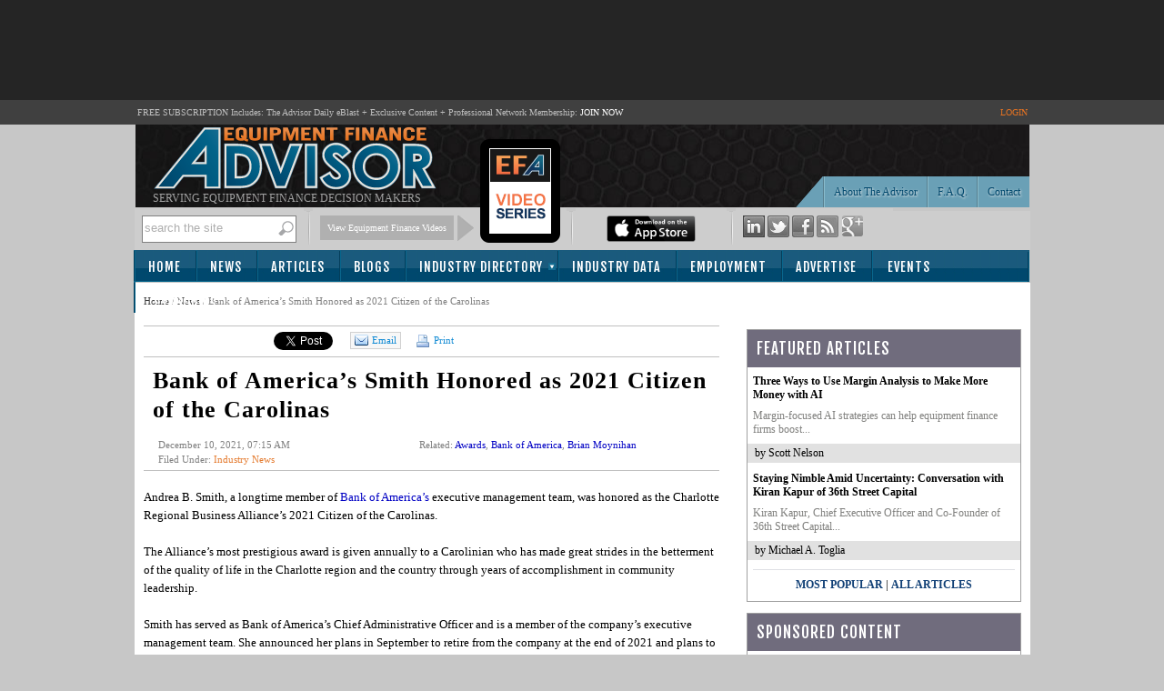

--- FILE ---
content_type: text/html; charset=utf-8
request_url: https://www.equipmentfa.com/news/33431/bank-of-americas-smith-honored-as-2021-citizen-of-the-carolinas
body_size: 75322
content:

<!DOCTYPE html PUBLIC "-//W3C//DTD XHTML 1.0 Transitional//EN" "http://www.w3.org/TR/xhtml1/DTD/xhtml1-transitional.dtd">
<html xmlns="http://www.w3.org/1999/xhtml">
<head id="ctl00"><title>
	Bank of America’s Smith Honored as 2021 Citizen of the Carolinas - News | Equipment Finance Advisor
</title><meta id="ctl12" name="description" content="Andrea B. Smith, a longtime member of Bank of America’s executive management team, was honored as the Charlotte Regional Business Alliance’s 2021 Citizen of the Carolinas.The Alliance’s most prestigious award is given annually to a Carolinian who has made great strides in the betterment of the quality of life in the Charlotte region and the country..." lang="en-US" /><script type="text/javascript" src="https://www.equipmentfa.com/JS/jquery-1.6.2.min.js"></script><script type="text/javascript" src="https://www.equipmentfa.com/JS/jquery-ui-1.7.1.custom.min.js"></script><script type="text/javascript" src="https://www.equipmentfa.com/JS/superfish.js"></script><link id="MenuStyleSheet" rel="stylesheet" type="text/css" href="../../contents/SuperFish.css?t=639043683927214739" /><link id="ctl03" rel="shortcut icon" type="image/x-icon" href="../../efa-favicon.ico" /><link id="lnkGoogleFont" rel="stylesheet" type="text/css" href="https://fonts.googleapis.com/css?family=Fjalla+One" />


<script type="text/javascript">

    window.onload = init;

    function init() {

        var bc = document.getElementById('SiteMapPath1').innerHTML;
        bc = bc.replace("Read News", "Bank of America’s Smith Honored as 2021 Citizen of the Carolinas");
        document.getElementById('SiteMapPath1').innerHTML = bc;
    }

</script>

<!-- Google tag (gtag.js) -->
<script async src="https://www.googletagmanager.com/gtag/js?id=G-ES9SPZRTFS"></script>
<script>
  window.dataLayer = window.dataLayer || [];
  function gtag(){dataLayer.push(arguments);}
  gtag('js', new Date());

  gtag('config', 'G-ES9SPZRTFS');
</script>


    <script type="text/javascript">

        function TrackEvent(category, event, company) {
            //_gaq.push(['_trackEvent', category, event, company]);
            gaEvent(category, event, company);
        }

        function gaEvent(cat, action, company) {
            //_gaq.push(['_trackEvent', cat, action, company]);
        }

        function open_profile(url, company) {
            gaEvent("Company Website", "Viewed From Profile Page", company);
            window.open(url);
        }

        function open_compweb_hp(url, company) {
            gaEvent("Company Website", "Viewed From Home Page", company);
            window.open(url);
        }

        function open_jobhp(url, company) {
            gaEvent("Employment Job Posting", "Clicked From Home Page", company);
            window.location = url;
        }

        function open_emp_profile_hp(url, company) {
            gaEvent("Featured Employer Profile", "Logo Clicked From Home Page", company);
            window.location = url;
        }

        function open_comp_profile_hp(url, company) {
            gaEvent("Featured Company Profile", "Clicked From Home Page", company);
            window.location = url;
        }

        /*
        function viewProfile(url, company) {
        gaEvent("ind-dir Profile Viewed", "Link Clicked From Home Page", company);
        window.location = url;
        }
        */

        var empty_search_text = 'search the site';

        $(document).ready(function () {

            CheckSearchTextBox();

            $("#divImgSocial img").hover(
                function () {
                    var img = $(this);
                    var rel = img.attr('rel');

                    var path = RootURL + 'Images/' + rel + '-on.png';
                    img.attr('src', path);

                }, function () {
                    var img = $(this);
                    var rel = img.attr('rel');
                    var path = RootURL + 'Images/' + rel + '-off.png';
                    img.attr('src', path);

                }
            );

            $("#divSocialIcon2 img").hover(
                function () {
                    var img = $(this);
                    var rel = img.attr('rel');

                    var path = RootURL + 'Images/' + rel + '-on.png';
                    img.attr('src', path);

                }, function () {
                    var img = $(this);
                    var rel = img.attr('rel');
                    var path = RootURL + 'Images/' + rel + '-off.png';
                    img.attr('src', path);

                }
            );


            $("#txtSearch").keypress(function (e) {

                var code = (e.keyCode ? e.keyCode : e.which);
                if (code == 13) { //Enter keycode

                    searchResults();

                }

            });


            $("#lnkSearch").click(function () {
                searchResults();
                return false;
            });

            $("#txtSearch").blur(function () {
                CheckSearchTextBox();
            });

            $("#txtSearch").focus(function () {

                var textBox = $("#txtSearch");
                var text = textBox.val();

                if (text == empty_search_text) {
                    textBox.val('');
                }

                textBox.css('color', 'black');

            });


        });

        function searchResults() {
            //Do something
            var text = $("#txtSearch").val();
            if (text == empty_search_text || text == '') {
                return;
            }

            //alert('pressed: ' + text);

            //window.location = "SearchEFA.aspx?text=" + text;
            window.location = RootURL + "SearchEFA.aspx?text=" + text;

        }

        function CheckSearchTextBox() {
            var textBox = $("#txtSearch");
            var text = textBox.val();
            var txtLength = text.length;

            if (txtLength <= 0 || text == empty_search_text) {
                textBox.css('color', '#aeaeae');
                textBox.val(empty_search_text);
            }

        }

        function change_visibility(ctrl, show) {

            document.getElementById(ctrl).style.display = show ? '' : 'none';
        }

        function show_control(ddl_ctrl, txtBox) {
            ddl = document.getElementById(ddl_ctrl);
            if (ddl.options.length == ddl.selectedIndex + 1)
                change_visibility(txtBox, true);
            else
                change_visibility(txtBox, false);
        }

        function show_control2(obj, txtBox) {
            change_visibility(txtBox, obj.checked);

        }

        function HideFlashBoxes() {
            //document.getElementById('spBoxBanner').style.visibility = 'hidden';
            //document.getElementById('flashContent').style.visibility = 'hidden';

            HideElement('spBoxBanner');
            HideElement('flashContent');
        }

        function HideElement(ele) {
            document.getElementById(ele).style.visibility = 'hidden';
        }

        function ShowFlashBoxes() {
            document.getElementById('spBoxBanner').style.visibility = 'visible';
            document.getElementById('flashContent').style.visibility = 'visible';
        }

        function printit(id) {

            url = RootURL + 'print.aspx?postID=' + id
            l = screen.height / 2 - 200
            t = 30
            args = "left=" + l + ",top=" + t + ",height=600,width=560,status=no,toolbar=yes,menubar=no,location=no, scrollbars=yes"

            window.open(url, 'prn', args)

            //window.open('print.aspx?postID=' + id);
        }

        //var currentPage = 1;
        /*

        function changePage(pageNo, id, title) {

        window.location = RootURL + 'articles/' + id + '/' + pageNo + '/' + title;
        }
        */

        var currentPage = 1;
        function goNext(pageID) {

            if (currentPage == multiPageCount)
                return;

            currentPage++;
            switchPage(currentPage, pageID);
        }

        function goBack(pageID) {
            if (currentPage == 1)
                return;

            currentPage--;
            switchPage(currentPage, pageID);
        }

        //function switchPage(id) {
        function highlight_rtbox(id) {

            $('[name="page_divs"]').each(

                function (index) {
                    this.style.display = 'none';
                    //                alert(index + ': ' + $(this).name);
                }

            );

            document.getElementById('dvMainBody').style.display = 'none';

            // remove classes
            $('.custom-pager .selected').removeClass('selected');
            $('.round-table .data-box').removeClass('selected-box');

            if (id == 1) {
                document.getElementById('dvMainBody').style.display = 'block';
                $('#lnkCustomPaging' + id).addClass('selected');
            }
            else {

                document.getElementById('pg' + (id)).style.display = 'block';

                // add classes
                $('#lnkCustomPaging' + id).addClass('selected');
                $('#divRoundTable' + id).addClass('selected-box');

            }
            currentPage = id;
            window.scroll(0, 300);

        }

    </script>




    <script type="text/javascript">

        function S4() {
            return (((1 + Math.random()) * 0x10000) | 0).toString(16).substring(1);
        }

        function GetGuid() {
            // then to call it, plus stitch in '4' in the third group
            var guid = (S4() + S4() + "-" + S4() + "-4" + S4().substr(0, 3) + "-" + S4() + "-" + S4() + S4() + S4()).toLowerCase();
            return guid;
        }
        var page_rno = GetGuid();//Math.floor(Math.random() * 11);
    </script>
<link id="ctl05" href="../../App_Themes/Theme_EFA/BlockQuote.css" type="text/css" rel="stylesheet" /><link id="ctl06" href="../../App_Themes/Theme_EFA/button.css" type="text/css" rel="stylesheet" /><link id="ctl07" href="../../App_Themes/Theme_EFA/font-awesome.min.css" type="text/css" rel="stylesheet" /><link id="ctl08" href="../../App_Themes/Theme_EFA/jquery-ui-1.css" type="text/css" rel="stylesheet" /><link id="ctl09" href="../../App_Themes/Theme_EFA/pager.css" type="text/css" rel="stylesheet" /><link id="ctl10" href="../../App_Themes/Theme_EFA/pager-old.css" type="text/css" rel="stylesheet" /><link id="ctl11" href="../../App_Themes/Theme_EFA/StyleSheet.css" type="text/css" rel="stylesheet" /></head>
<body>

    <form method="post" action="./bank-of-americas-smith-honored-as-2021-citizen-of-the-carolinas?id=33431" onsubmit="javascript:return WebForm_OnSubmit();" id="form1">
<div class="aspNetHidden">
<input type="hidden" name="__EVENTTARGET" id="__EVENTTARGET" value="" />
<input type="hidden" name="__EVENTARGUMENT" id="__EVENTARGUMENT" value="" />
<input type="hidden" name="__VIEWSTATE" id="__VIEWSTATE" value="/[base64]/dD02MzkwNDM2ODM5MjcyMTQ3MzlkAgcPFgIfAgUyaHR0cHM6Ly9mb250cy5nb29nbGVhcGlzLmNvbS9jc3M/[base64]/[base64]/0SJ3b/e+S4uelPqN54WA==" />
</div>

<script type="text/javascript">
//<![CDATA[
var theForm = document.forms['form1'];
if (!theForm) {
    theForm = document.form1;
}
function __doPostBack(eventTarget, eventArgument) {
    if (!theForm.onsubmit || (theForm.onsubmit() != false)) {
        theForm.__EVENTTARGET.value = eventTarget;
        theForm.__EVENTARGUMENT.value = eventArgument;
        theForm.submit();
    }
}
//]]>
</script>


<script src="/WebResource.axd?d=ksM1xMpV-VBYxbVXiTEel9lrmIBYAS8SGfP1bhlZFQUxIRpN9UBgahlieLv5gC4FXoCy_hHz5Z67S8BJVOuDHk4oxEZb8NW5LfIUewT83QI1&amp;t=638942066819057530" type="text/javascript"></script>


<script src="/ScriptResource.axd?d=cSeLizUJ9mIxfu6UmcL8-hU8C58wsBSzAMKi3-nTe4o8KOqjrPqTSY3CI3OTJ9f1EuRT8o5bkaC6HDUMHV7SBxLFy9q8_bXZAnTIiooJ0rroY2f03zWXgnzYcSPoNktQluGrJxKFs7kOOTw-iDpx66jE_PWCllAseOcGxc-K3JU1&amp;t=fffffffff2f92c66" type="text/javascript"></script>
<script src="/ScriptResource.axd?d=b1wX5IjxQV47NBw8T5sX7aRbq7QoBn5Otj9svuA1ARw43eeACkBT3mbxxYMLDzxm0_7F-25uOBxzm2GHE5ooxtKkmfQWDX_L6LtdB_kFOxkqyUHohoA9ze9x3rXFbDyF-9x-88rT473ivatSzJ4oxePMRtGZq30hrfd2X56W2Po1&amp;t=32e5dfca" type="text/javascript"></script>
<script src="/ScriptResource.axd?d=5qyRoYrbFt2cArrzWvxKbS9uol6D05RI8M_EEjDkm3OMYOOGcncRoae_Kgq9lAl7y15O-bgjkD_qpr9TrAiy1hTqUoWBtczAJCiFIit5T1k8AtPEf6KfHFNjTmDwVAQoyqI0wmY03cs0odqDUvpgrsKqZ6OOK9S67VflvgALago-ZNJWWEAK---JpTwwAMp20&amp;t=32e5dfca" type="text/javascript"></script>
<script src="../../ws/backoffice.asmx/js" type="text/javascript"></script><script type="text/javascript">
		var ClientIDs = {
			txtSearch: 'txtSearch',
			btntemp: 'btntemp',
			txtRecipEmail: 'ContentPlaceHolder1_ucSocialLinkSharing1_txtRecipEmail',
			txtMessage: 'ContentPlaceHolder1_ucSocialLinkSharing1_txtMessage',
			txtNewComments: 'ContentPlaceHolder1_ucComments_txtNewComments',
			btnAddComment: 'ContentPlaceHolder1_ucComments_btnAddComment',
			hdnPostId: 'ContentPlaceHolder1_ucComments_hdnPostId'
		}
	</script>
<script type="text/javascript">
//<![CDATA[
function WebForm_OnSubmit() {
if (typeof(ValidatorOnSubmit) == "function" && ValidatorOnSubmit() == false) return false;
return true;
}
//]]>
</script>

<div class="aspNetHidden">

	<input type="hidden" name="__VIEWSTATEGENERATOR" id="__VIEWSTATEGENERATOR" value="532053C5" />
	<input type="hidden" name="__EVENTVALIDATION" id="__EVENTVALIDATION" value="/wEdAAbUjygqt991sjK4aok120Dm4+3WpZQNb82rzs2KnT3rh2/9yRhibifd00o60WsbeafNiQMjn/k5oOOe3L+7/ZhD+SOYljvdeoz8AL0Jgo6YuqA3UdjecaSFsjrBn7oLivOZjL70e+kOVr30sfIZ0BPZQtlQHXBF5t+NrgEOUGzxuA==" />
</div>
        <script>
            var RootURL = "https://www.equipmentfa.com/"
        </script>
        <script type="text/javascript">
//<![CDATA[
Sys.WebForms.PageRequestManager._initialize('ctl00$ctl04', 'form1', ['tctl00$ContentPlaceHolder1$ucComments$upComments','ContentPlaceHolder1_ucComments_upComments'], [], [], 90, 'ctl00');
//]]>
</script>

        <div id="mainArea">
            
            <div id="top-bannerContainer">
                <div id="bannerArea" style="height: 90px;">
                    <!-- leaderboard banner -->

                    <!-- EFA 728x90 [async] -->
                    <script type="text/javascript">if (!window.AdButler) { (function () { var s = document.createElement("script"); s.async = true; s.type = "text/javascript"; s.src = 'https://servedbyadbutler.com/app.js'; var n = document.getElementsByTagName("script")[0]; n.parentNode.insertBefore(s, n); }()); }</script>
                    <script type="text/javascript">
                        var AdButler = AdButler || {}; AdButler.ads = AdButler.ads || [];
                        var abkw = window.abkw || '';
                        var plc349915 = window.plc349915 || 0;
                        document.write('<' + 'div id="placement_349915_' + plc349915 + '"></' + 'div>');
                        AdButler.ads.push({ handler: function (opt) { AdButler.register(175287, 349915, [728, 90], 'placement_349915_' + opt.place, opt); }, opt: { place: plc349915++, keywords: abkw, domain: 'servedbyadbutler.com', click: 'CLICK_MACRO_PLACEHOLDER' } });
                    </script>



                </div>
            </div>
            
            <div id="headerTitle">
                <table style="width: 985px;" align="center">
                    <tr>
                        <td>FREE SUBSCRIPTION Includes: The Advisor Daily eBlast + Exclusive Content + Professional
                        Network Membership: <a href="https://www.equipmentfa.com/register">JOIN NOW</a>
                        </td>
                        <td align="right" style="color: #E47222;">
                            
                            <a href="https://www.equipmentfa.com/login.aspx" style="color: #E47222; ">LOGIN</a>
                            
                        </td>
                    </tr>
                </table>
            </div>
            <div id="header">
                <div id="headerDetail">
                    <div style="float: left; height: 84px; padding-left: 20px;">
                        <a href="https://www.equipmentfa.com/">
                            <img src="https://www.equipmentfa.com/Images/efa_logo_2.png" /></a>
                        <div style="color: #a2a2a2; font-size: 12px; text-transform: uppercase;">
                            Serving Equipment Finance Decision Makers
                        </div>
                    </div>
                    <div style="float: right; width: 400px;">
                        <table border="0" cellpadding="0" cellspacing="0" style="height: 89px; width: 400px; vertical-align: bottom;">
                            <tr>
                                <td style="width: 70px;">&nbsp;
                                </td>
                                <td align="right" style="vertical-align: bottom; width: 266px;">
                                    <img src="https://www.equipmentfa.com/Images/header_buttonbar_left.png" style="border-right: 1px solid #587F8F;" /><a
                                        href="https://www.equipmentfa.com/contact-us" class="button" style="border-right: none; margin-right: 1px;">Contact
                                    </a><a href="https://www.equipmentfa.com/faq" class="button">F.A.Q.</a> <a href="https://www.equipmentfa.com/about-equipment-finance-advisor"
                                        class="button">About The Advisor</a>
                                </td>
                            </tr>
                        </table>
                    </div>
                    <div style="clear: both">
                    </div>
                </div>
                <div id="headerGrayBar">
                    <div id="headerGrayBarArea" style="background-color: #CDCDCD;">
                        <div class="area">
                            <div id="pnltemp" onkeypress="javascript:return WebForm_FireDefaultButton(event, &#39;btntemp&#39;)">
	
                                <div class="searchArea" >
                                    <input name="ctl00$txtSearch" type="text" id="txtSearch" class="textBox" />
                                    <a id="lnkSearch" href="#" style="float: right; outline: none;">
                                        <img src="https://www.equipmentfa.com/Images/Search-btn.png" /></a>
                                    <div style="clear: both">
                                    </div>
                                </div>
                                <span style="display: none">
                                    <input type="submit" name="ctl00$btntemp" value="temp" onclick="return false;" id="btntemp" />
                                </span>
                            
</div>
                        </div>
                        <div class="seperator">
                        </div>
                        <div class="area">
                            <div class="download">
                                <a href="https://www.equipmentfa.com/videos.aspx" target="_blank">View Equipment Finance Videos</a>
                            </div>
                            <div class="arrow">
                            </div>
                            <div style="width: 90px; display: inline-block;">
                                <a href="https://www.equipmentfa.com/videos.aspx" target="_blank">
                                    <img src="../../Images/video-series.png" id="imgIpadLogo" style="position: absolute; top: 150px;" />
                                </a>
                            </div>
                        </div>
                        <div class="seperator">
                        </div>
                        <div class="area">
                            <a href="https://www.equipmentfa.com/apn.aspx">
                                
                                <a href="https://www.equipmentfa.com/MobileApps.aspx">
                                    <img src="https://www.equipmentfa.com/Images/apple-mobile-app-download.png" height="29" /></a>
                                
                            </a>
                        </div>
                        <div class="seperator">
                        </div>
                        <div class="area" style="width: 157px;">
                            
                            <div id="divImgSocial">
                                <a href="http://www.linkedin.com/company/equipment-finance-advisor" target="_blank">
                                    <img id="img2" src="https://www.equipmentfa.com/Images/ico-linkedin-off.png"
                                        rel="ico-linkedin" /></a> <a href="http://twitter.com/EquipmentFA" target="_blank">
                                            <img id="img3" src="https://www.equipmentfa.com/Images/ico-twitter-off.png" rel="ico-twitter" /></a>
                                <a href="http://www.facebook.com/pages/Equipment-Finance-Advisor/168992576523298"
                                    target="_blank">
                                    <img id="img4" src="https://www.equipmentfa.com/Images/ico-facebook-off.png" rel="ico-facebook" /></a>
                                <a href="https://www.equipmentfa.com/rss">
                                    <img id="img5" src="https://www.equipmentfa.com/Images/ico-rss-off.png" rel="ico-rss" /></a>
                                <a href="https://plus.google.com/110254623178404032853" target="_blank" rel="publisher">
                                    <img id="img1" src="https://www.equipmentfa.com/Images/ico-google-plus-off.png" rel="ico-google-plus" /></a>
                            </div>
                        </div>
                    </div>
                </div>
            </div>
            <div id="menu">
                <table class="menuAreaTable" cellpadding="0" cellspacing="0">
                    <tr>
                        <td class="left">&nbsp;
                        </td>
                        <td class="middle" style="border: none;">
                            <div id="menuArea">
                                <div id="endDivider">
                                    

<ul id="menu1" class="sf-menu">
    

    <li><a href="https://www.equipmentfa.com/">Home</a></li>
    <li><a href="https://www.equipmentfa.com/news-list">News</a> </li>
    <li><a href="https://www.equipmentfa.com/featured-articles">Articles</a></li>
    <li><a href="https://www.equipmentfa.com/featured-blogs">Blogs</a></li>
    <li class="multi"><a href="https://www.equipmentfa.com/industry-directory">Industry Directory</a>
        <ul>
            <li><a href="https://www.equipmentfa.com/industry-directory/service-providers">Service Providers</a></li>
            <li><a href="https://www.equipmentfa.com/industry-directory/finance-companies">Finance Companies & Banks</a></li>
        </ul>
    </li>
    <li><a href="https://www.equipmentfa.com/industry-data">Industry Data</a></li>
    <li><a href="https://www.equipmentfa.com/employment">Employment</a></li>
    <li><a href="https://www.equipmentfa.com/advertise/advertising-platform" onmouseover="HideElement('spBoxBanner');" onmouseout="ShowFlashBoxes();">Advertise</a>
      
    </li>
    <li><a href="https://www.equipmentfa.com/events-calendar" style="padding-left: 18px;">Events</a></li>
    <li><a href="https://www.equipmentfa.com/register" style="padding-left: 22px;">Subscribe</a></li>

</ul>

                                </div>
                            </div>
                        </td>
                        <td class="right">&nbsp;
                        </td>
                    </tr>
                </table>
            </div>
            <div id="contentAreaMain">
                <div id="contentArea">
                    <table width="100%" cellpadding="0" cellspacing="0">
                        <tr>
                            <td id="content">
                                <div id="ValidationSummary1" style="display:none;">

</div>
                                <div>
                                    <span class="breadcrumb">
                                        <span id="SiteMapPath1"><a href="#SiteMapPath1_SkipLink"><img alt="Skip Navigation Links" src="/WebResource.axd?d=ys8YjEihppksB7MXeADcmncpLvg22wrebKDgPm-ow-b_-Mec8y8HuFdFfxgapkMQxjv0I4ITbrWJs7qyKJR0k89IKvQv0zbVo3MT4rnBkPI1&amp;t=638942066819057530" width="0" height="0" style="border-width:0px;" /></a><span id="SiteMapPath1"><a id="SiteMapPath1_ctl00_0" href="/">Home</a></span><span id="SiteMapPath1"> / </span><span id="SiteMapPath1"><a id="SiteMapPath1_ctl00_1" title="News" href="/news-list">News</a></span><span id="SiteMapPath1"> / </span><span id="SiteMapPath1">Read News</span><a id="SiteMapPath1_SkipLink"></a></span>
                                    </span>
                                </div>
                                
       

<script src="https://www.equipmentfa.com/JS/jquery-ui-1.7.1.custom.min.js" type="text/javascript"></script>
<script type="text/javascript" src="https://www.google.com/recaptcha/api/js/recaptcha_ajax.js"></script>
<script src='https://www.google.com/recaptcha/api.js?onload=CaptchaCallback&render=explicit' async defer></script>

<script defer>
    var CaptchaCallback = function () {
        //  grecaptcha.render('RecaptchaField1', { 'sitekey': '6LcQCgsUAAAAAL8JutCo0iXAsMCE9JNTlRzqyqCf' });

    };


</script>

<script type="text/javascript">

    $(document).ready(function () {
        CaptchaCallback();

        $("#divSendToFriend").dialog({
            height: 400,
            width: 670,
            resizable: false,
            autoOpen: false,
            title: "Send to a Friend...",
            buttons: {
                "Cancel": function () {
                    $(this).dialog("close");
                },
                "Send to Friend": function () {

                    SendEmailToFriend();
                }
            }
        });

    });




    function openSendToFriendDialog() {

        var emailTo = "";
        var emailSub = "FYI - Check This Out on EquipmentFA.com...";
        var emailBody = "Hi, I thought you would be interested in this article from Equipment Finance Advisor: " + location;
        
        window.open("mailto:" + emailTo + '?subject=' + emailSub + '&body=' + emailBody);

       

        // $("#divSendToFriend").dialog("open");
    }


    function closeSendToFriendDialog() {
        $("#divSendToFriend").dialog("close");
    }



    function SendEmailToFriend() {

        var errorMessage = '';
        var url = 'https://www.equipmentfa.com/news/33431/bank-of-americas-smith-honored-as-2021-citizen-of-the-carolinas';
        var recipentEmail = $('#ContentPlaceHolder1_ucSocialLinkSharing1_txtRecipEmail').val();
        var yourEmail = "";//$('#< %= txtYourEmail.ClientID %>').val();
        var message = $('#ContentPlaceHolder1_ucSocialLinkSharing1_txtMessage').val();
        var ccToYou = false;
        var pid = '33431';



        // Validate

        if (recipentEmail == "") {
            errorMessage = "Please enter Recipient's Email Address.\n";
        }

        if (yourEmail == "") {
            errorMessage += "Please enter Your Email Address.\n";
        }

        if (errorMessage.length > 0) {
            alert(errorMessage);
            return;
        }

        var captcharesponse = "";
        //var captcharesponse = grecaptcha.getResponse();

        //if (!captcharesponse) {
        //    alert("Please prove you’re not a robot and click the box before 'Send to Friend'.");
        //    return;
        //}

        // Send
        var data =
            '{"url":"' + url +
            '", "pid":"' + pid +
            '", "recipentEmail":"' + recipentEmail +
            '", "yourEmail":"' + yourEmail +
            '", "message":"' + message +
            '", "ccToYou":"' + ccToYou +
            '", "captcharesponse":' + JSON.stringify(captcharesponse) +
            ' }';

        //// alert(data);

        $.ajax({
            type: "POST",
            url: "https://www.equipmentfa.com/Default.aspx/SendToFriend",
            data: data,
            contentType: "application/json; charset=utf-8",
            dataType: "json",
            success: function (response) {

                var msg = response.d;
                msg = msg.replace('"', '').replace('"', '');
                alert(msg);
                closeSendToFriendDialog();

                //Recaptcha.reload();
                grecaptcha.reset();
            },
            error: function (request, status, errorThrown) {
                //alert(request.responseText);
                // Recaptcha.reload();
                grecaptcha.reset();
                closeSendToFriendDialog();
            }
        });

    }

</script>
<br />
<div style="border-top: 1px solid silver; border-bottom: 1px solid silver;">
    <table cellpadding="0" cellspacing="0">
        <tr>
            <td style="padding: 6px; padding-bottom: 4px;">
                <iframe src='https://www.facebook.com/widgets/like.php?href=https://www.equipmentfa.com/news/33431/bank-of-americas-smith-honored-as-2021-citizen-of-the-carolinas&layout=button_count&show_faces=false&width=110&action=recommend&font=tahoma&colorscheme=light&height=30'
                    scrolling="no" frameborder="0" style="border: none; width: 125px; height: 23px"
                    allowtransparency="true"></iframe>
            </td>
            <td style="padding: 6px; padding-bottom: 4px; padding-right: 1px;">
                <a href="https://twitter.com/share?url=https://www.equipmentfa.com/news/33431/bank-of-americas-smith-honored-as-2021-citizen-of-the-carolinas" class="twitter-share-button" data-count="horizontal">Tweet</a>
                <script type="text/javascript" src="//platform.twitter.com/widgets.js"></script>
            </td>
            <td style="padding: 6px; padding-bottom: 4px;">
                <script src="https://platform.linkedin.com/in.js" type="text/javascript"></script>
                <script type="IN/Share" data-counter="right" data-url="https://www.equipmentfa.com/news/33431/bank-of-americas-smith-honored-as-2021-citizen-of-the-carolinas"></script>
            </td>

            <!-- google + button -->
            <td style="padding-top: 6px;">
                <div class="g-plusone" data-size="medium" data-href="https://www.equipmentfa.com/news/33431/bank-of-americas-smith-honored-as-2021-citizen-of-the-carolinas"></div>
                <script type="text/javascript">
                    (function () {
                        var po = document.createElement('script'); po.type = 'text/javascript'; po.async = true;
                        po.src = 'https://apis.google.com/js/plusone.js';
                        var s = document.getElementsByTagName('script')[0]; s.parentNode.insertBefore(po, s);
                    })();

                </script>
            </td>
            <!-- google button -->

            <td style="padding: 6px; padding-bottom: 4px;">

                <a href="javascript:openSendToFriendDialog();" class="emailButton">

                    <img src="https://www.equipmentfa.com/Images/message_email.png" />Email
                </a>
            </td>
            <td id="ContentPlaceHolder1_ucSocialLinkSharing1_tdPrint" style="padding: 6px; padding-bottom: 4px;">
                <a href="javascript:printit(33431);" class="printButton">
                    <img src="https://www.equipmentfa.com/Images/print-icon.png" />
                    Print </a>
            </td>

        </tr>
    </table>
</div>
<div id="divSendToFriend" style="display: none; font-size: 12px;">
    <table width="100%" cellpadding="3">
        <tr>
            <td>Recipient's Email Address(es)
            </td>
        </tr>
        <tr>
            <td>
                <input name="ctl00$ContentPlaceHolder1$ucSocialLinkSharing1$txtRecipEmail" type="text" id="ContentPlaceHolder1_ucSocialLinkSharing1_txtRecipEmail" style="width:350px;" />
                (Separate multiple addresses with a comma)
            </td>
        </tr>
        
        <tr>
            <td>Your Message (optional)
            </td>
        </tr>
        <tr>
            <td>
                <textarea name="ctl00$ContentPlaceHolder1$ucSocialLinkSharing1$txtMessage" rows="7" cols="20" id="ContentPlaceHolder1_ucSocialLinkSharing1_txtMessage" style="width:99%;">
Hi, I thought you would be interested in this article from Equipment Finance Advisor.</textarea>
            </td>
        </tr>
        <tr>
            <td>
                <div id="RecaptchaField1"></div>
                
            </td>
        </tr>

    </table>
</div>

    <div class="articleList" > 
                
        <h2 style="padding-left:10px;" class="post-title">Bank of America’s Smith Honored as 2021 Citizen of the Carolinas</h2>
        
        <table border="0" cellpadding="4" cellspacing="0" width="100%">
        <tr>
            <td>
                <div class="date" style="padding-left:12px;width:200px;">December 10, 2021, 07:15 AM</div>
                <div style="padding-left:12px;" class="date">
                    Filed Under: <span id="ContentPlaceHolder1_lblCat" class="orange-text"><a href='https://www.equipmentfa.com/news/category/29/3/industry-news'>Industry News</a></span>
                </div>
                                 
            </td>
            <td>
                <div class="date" id="dvRelated">
                    Related: <span class='blue-orange'><a href='https://www.equipmentfa.com/news/tags/3/4270/awards'>Awards</a></span>, <span class='blue-orange'><a href='https://www.equipmentfa.com/news/tags/3/25/bank-of-america'>Bank of America</a></span>, <span class='blue-orange'><a href='https://www.equipmentfa.com/news/tags/3/729/brian-moynihan'>Brian Moynihan</a></span>

                </div>
            </td>
        </tr>
        </table>

        <div class="body" style="border-top: 1px solid silver; padding-top:0px;">
            
        </div>
    </div>

    <br />
    <div class="body">
        <p>Andrea B. Smith, a longtime member of <a title="Bank of America’s" href="https://www.bankofamerica.com/" target="_blank">Bank of America’s</a> executive management team, was honored as the Charlotte Regional Business Alliance’s 2021 Citizen of the Carolinas.<br /><br />The Alliance’s most prestigious award is given annually to a Carolinian who has made great strides in the betterment of the quality of life in the Charlotte region and the country through years of accomplishment in community leadership.<br /><br />Smith has served as Bank of America’s Chief Administrative Officer and is a member of the company’s executive management team. She announced her plans in September to retire from the company at the end of 2021 and plans to expand her focus on philanthropic work to help increase economic opportunity in Charlotte. She is also leading the formation of, and plans to chair, a Bank of America alumni council to connect retirees and former employees to help them better serve communities across the globe.<br /><br />“I am honored and humbled to receive the Citizen of the Carolinas award,” Smith said. “It is a testament to the amazing people I have had the privilege of working with – at Bank of America, in the community and in the state for nearly 34 years. As I embark on the next phase of my life, I look forward to continuing the work to create opportunities for all to thrive.”<br /><br />As a trailblazer and champion for women in banking, Smith held a number of senior leadership positions for Bank of America, including head of Global Human Resources, where she transformed the bank’s hiring, employee benefits, and diversity and inclusion efforts and subsequently Chief Administrative Officer.<br /><br />“From volunteering her own time directly to leading our company’s volunteer work to help advance economic opportunity across the region, Andrea’s impact in the Carolinas has been profound,” said Brian Moynihan, Chairman and CEO of Bank of America. "Andrea Smith is a fine example for other leaders, and all of us at Bank of America are proud to see her recognized with this honor.”<br /><br />Smith’s contributions extend well outside the walls of Bank of America and deep into the Charlotte community. As co-chair of the Leading on Opportunity Council, she is helping create equal opportunity for all to address early childhood education, workforce development, affordable housing and family stability. Andrea and her husband, Sean, created a family foundation and endowed a scholarship that provides financial support to participants of the Carolina Youth Coalition.<br /><br />“We are thrilled to have Andrea Smith as our 2021 Citizen of the Carolinas,” said Carol Lovin, Chairman of the Board of the Alliance. “Andrea has provided decades of strong leadership in moving the needle for economic mobility and equity. Her diligent efforts and consistent commitment to support women- and minority-owned businesses and business leaders have helped allow more people in our community the opportunity to advance and thrive.”<br /><br />Smith graduated from Southern Methodist University with a degree in economics. She serves on the boards of numerous local and national nonprofit organizations, including the PGA of America and the Charlotte Sports Foundation. She has been recognized by American Banker for the past seven years as one of the Most Powerful Women in Banking and by Business North Carolina as one of the most influential business leaders in the state.</p>

        

        <br /><br />
        
    </div>
 
    
    
    <div>
        <h3>Most Popular</h3>
        

    </div>
    <div style="text-align:right; padding-right:10px; margin-bottom:5px;">
        <a href="../../most-popular-news">View All Most Popular News Stories ››</a>
    </div>
    <div class="dotted-seperator"></div>

    <br />
    <br />
    <div>
        <h3>Week's News</h3>
        <div class="featuredList">
            <table id="ContentPlaceHolder1_ddlWeekNews" cellspacing="0" cellpadding="2" style="border-collapse:collapse;">
	<tr>
		<td>
                    <div>
                        <img src="../../Images/bullet.gif" style="padding-right:3px;" />
                        <a href='https://www.equipmentfa.com/news/40902/truist-names-cuccinello-as-head-of-structured-credit-overseeing-equipment-finance-abl-and-working-capital-businesses'>
                            Truist Names Cuccinello as Head of Structured Credit Overseeing Equipment Finance, ABL and Working Capital Businesses
                        </a>
                    </div>
                </td>
	</tr><tr>
		<td>
                    <div>
                        <img src="../../Images/bullet.gif" style="padding-right:3px;" />
                        <a href='https://www.equipmentfa.com/news/40903/elfa-and-clfp-foundation-announce-approval-of-affiliation-to-strengthen-talent-pipeline-for-ef-industry'>
                            ELFA and CLFP Foundation Announce Approval of Affiliation to Strengthen Talent Pipeline for EF Industry
                        </a>
                    </div>
                </td>
	</tr><tr>
		<td>
                    <div>
                        <img src="../../Images/bullet.gif" style="padding-right:3px;" />
                        <a href='https://www.equipmentfa.com/news/40901/grant-thornton-cfo-survey-optimism-remains-steady-despite-a-volatile-year'>
                            Grant Thornton CFO Survey: Optimism Remains Steady Despite a Volatile Year
                        </a>
                    </div>
                </td>
	</tr><tr>
		<td>
                    <div>
                        <img src="../../Images/bullet.gif" style="padding-right:3px;" />
                        <a href='https://www.equipmentfa.com/news/40896/trinity-capital-achieves-record-2-1b-of-new-commitments-1-5b-in-funded-investments-in-2025'>
                            Trinity Capital Achieves Record $2.1B of New Commitments, $1.5B in Funded Investments in 2025
                        </a>
                    </div>
                </td>
	</tr><tr>
		<td>
                    <div>
                        <img src="../../Images/bullet.gif" style="padding-right:3px;" />
                        <a href='https://www.equipmentfa.com/news/40904/shippers-conditions-index-for-november-falls-to-2-9'>
                            Shippers Conditions Index for November Falls to -2.9
                        </a>
                    </div>
                </td>
	</tr><tr>
		<td>
                    <div>
                        <img src="../../Images/bullet.gif" style="padding-right:3px;" />
                        <a href='https://www.equipmentfa.com/news/40905/smarter-finance-usa-engages-consult-disrupt-for-operational-strategy-system-administration-support'>
                            Smarter Finance USA Engages Consult Disrupt for Operational Strategy, System Administration Support
                        </a>
                    </div>
                </td>
	</tr><tr>
		<td>
                    <div>
                        <img src="../../Images/bullet.gif" style="padding-right:3px;" />
                        <a href='https://www.equipmentfa.com/news/40893/mmp-capital-marks-record-year-accelerates-growth-with-new-facilities-expansion'>
                            MMP Capital Marks Record Year, Accelerates Growth with New Facilities, Expansion
                        </a>
                    </div>
                </td>
	</tr><tr>
		<td>
                    <div>
                        <img src="../../Images/bullet.gif" style="padding-right:3px;" />
                        <a href='https://www.equipmentfa.com/news/40891/ocs-promotes-linn-to-vice-president-of-strategic-partnerships'>
                            OCS Promotes Linn to Vice President of Strategic Partnerships
                        </a>
                    </div>
                </td>
	</tr><tr>
		<td>
                    <div>
                        <img src="../../Images/bullet.gif" style="padding-right:3px;" />
                        <a href='https://www.equipmentfa.com/news/40894/capteris-closes-25mm-for-sponsor-owned-healthcare-company'>
                            Capteris Closes $25MM for Sponsor-Owned Healthcare Company
                        </a>
                    </div>
                </td>
	</tr><tr>
		<td>
                    <div>
                        <img src="../../Images/bullet.gif" style="padding-right:3px;" />
                        <a href='https://www.equipmentfa.com/news/40899/kapitus-equipment-finance-partners-with-northteq-to-modernize-its-lending-experience'>
                            Kapitus Equipment Finance Partners with Northteq to Modernize its Lending  Experience
                        </a>
                    </div>
                </td>
	</tr>
</table>
        </div>
    </div>

    <br /><br />
    

<div class="comments-h3">Comments From Our Members</div>
<br />




    You must be an <a href="https://www.equipmentfa.com/register" target="_blank">Equipment Finance Advisor member</a> to post comments.
    <a href="https://www.equipmentfa.com/Login.aspx?ReturnURL=3-33431">Login</a> or <a href="https://www.equipmentfa.com/register">Join Now</a>.
    <br /><br />
<input type="hidden" name="ctl00$ContentPlaceHolder1$ucComments$hdnPostId" id="ContentPlaceHolder1_ucComments_hdnPostId" value="33431" />


                            </td>
                            <td id="tdSeparator" style="width: 10px; background-color: #fff;"></td>

                            <td id="tdAdvertiser" class="advertiser">
                                <div class="advertiser-noborder">
                                    <div id="dvSpacer" style="width: 20px; height: 21px;">
                                    </div>

                                    <!-- EFA 300x250 [async] -->
                                    <script type="text/javascript">if (!window.AdButler) { (function () { var s = document.createElement("script"); s.async = true; s.type = "text/javascript"; s.src = 'https://servedbyadbutler.com/app.js'; var n = document.getElementsByTagName("script")[0]; n.parentNode.insertBefore(s, n); }()); }</script>
                                    <script type="text/javascript">
                                        var AdButler = AdButler || {}; AdButler.ads = AdButler.ads || [];
                                        var abkw = window.abkw || '';
                                        var plc349916 = window.plc349916 || 0;
                                        document.write('<' + 'div id="placement_349916_' + plc349916 + '"></' + 'div>');
                                        AdButler.ads.push({ handler: function (opt) { AdButler.register(175287, 349916, [300, 250], 'placement_349916_' + opt.place, opt); }, opt: { place: plc349916++, keywords: abkw, domain: 'servedbyadbutler.com', click: 'CLICK_MACRO_PLACEHOLDER' } });
                                    </script>


                                </div>
                                
                                <div class="sponsoredLinks" style="margin-top: 12px; height:298px;">
                                    <div class="header">
                                        Featured Articles
                                    </div>
                                    
                                        <div class="text-ads" style="padding-top:0px;">
                                            
                                                <!-- featured articles -->
                                                
    <div style="margin-bottom: 5px;" >
        <a href='https://www.equipmentfa.com/articles/40674/three-ways-to-use-margin-analysis-to-make-more-money-with-ai'>
        Three Ways to Use Margin Analysis to Make More Money with AI</a>
    </div>
    
    <div class="sidebar-article-desc">
        Margin-focused AI strategies can help equipment finance firms boost...
    </div>

    <div class="graybar">
        by Scott Nelson
    </div>

    <div style="margin-bottom: 5px;" >
        <a href='https://www.equipmentfa.com/articles/40613/staying-nimble-amid-uncertainty-conversation-with-kiran-kapur-of-36th-street-capital'>
        Staying Nimble Amid Uncertainty: Conversation with Kiran Kapur of 36th Street Capital</a>
    </div>
    
    <div class="sidebar-article-desc">
        Kiran Kapur, Chief Executive Officer and Co-Founder of 36th Street Capital...
    </div>

    <div class="graybar">
        by Michael A. Toglia
    </div>

    <div class="bottom-links">
    <a href="https://www.equipmentfa.com/most-popular-articles">Most Popular</a> |
    <a href="https://www.equipmentfa.com/article-topics">All Articles</a>
</div>




                                                <!-- end of featured articles -->
                                            </div>
                                        </div>
                                        
<div class="sponsoredLinks" style="margin-top: 12px; height:298px;">
    <div class="header">
        Sponsored Content
    </div>
    <div  class='text-ads' style='padding-top:0px;'>
        
        <!-- featured articles -->
        
                
                <div style="margin-bottom: 5px;">
                    <a href='https://www.equipmentfa.com/SponsorContent/37339/gearing-up-for-growth-with-trusted-saas-technology'>
                        Gearing Up for Growth with Trusted SaaS Technology</a>
                </div>
                <div class="sidebar-article-desc" style="padding-top: 5px;">
                    Maximize efficiency and growth by upgrading from legacy systems to Solifi’s agile, scalable platform.
                </div>
            
        <div style="text-align: center;">
          <div style="font-size:10px;color:#616161;padding-bottom:6px;font-weight:bold;">sponsored by:</div>
             
            <a href="https://www.equipmentfa.com/SponsorContent/37339/gearing-up-for-growth-with-trusted-saas-technology" id="SonposorContents1_lnkSponsor">
                <img src="https://www.equipmentfa.com/Images/IndustryDirectory/logo-solifi-regtm-efa-2022-04-280x65sc.gif" id="SonposorContents1_imgUrl" style="border: none;" /></a>
        </div>
        <div class="bottom-links">
            <a href="https://www.equipmentfa.com/SponsorContent/37339/gearing-up-for-growth-with-trusted-saas-technology" id="SonposorContents1_lnkViewAll">LEARN MORE</a>
        </div>
    </div>
</div>

                                        
                                        <div class="advertiser-noborder" style="margin-top: 12px;">
                                            <!-- skyscrapper -->

                                            <!-- EFA 300x600 [async] -->
                                            <script type="text/javascript">if (!window.AdButler) { (function () { var s = document.createElement("script"); s.async = true; s.type = "text/javascript"; s.src = 'https://servedbyadbutler.com/app.js'; var n = document.getElementsByTagName("script")[0]; n.parentNode.insertBefore(s, n); }()); }</script>
                                            <script type="text/javascript">

                                                var AdButler = AdButler || {}; AdButler.ads = AdButler.ads || [];

                                                var abkw = window.abkw || '';

                                                var plc349917 = window.plc349917 || 0;

                                                document.write('<' + 'div id="placement_349917_' + plc349917 + '"></' + 'div>');

                                                AdButler.ads.push({ handler: function (opt) { AdButler.register(175287, 349917, [300, 600], 'placement_349917_' + opt.place, opt); }, opt: { place: plc349917++, keywords: abkw, domain: 'servedbyadbutler.com', click: 'CLICK_MACRO_PLACEHOLDER' } });

                                            </script>

                                        </div>
                                        </td>

                        </tr>
                        <tr>
                            <td colspan="3" style="height: 10px;"></td>
                        </tr>
                        <tr>
                            <td colspan="3" id="bottomAdvertisment">
                                <div class="industryResources">
                                    <div class="header">
                                        Industry Resources
                                    </div>
                                    <table width="99%" border="0" align="center" cellpadding="0" cellspacing="0" style="padding-bottom: 8px;">
                                        <tr>
                                            <td width="135" align="center">
                                                <a href="http://www.elfaonline.org/" target="_blank">
                                                    <img src="https://www.equipmentfa.com/Images/logo-elfa-footer03.gif" /></a>
                                            </td>
                                            <td width="135" align="center">
                                                <a href="http://www.nefassociation.org/" target="_blank">
                                                    <img src="https://www.equipmentfa.com/Images/logo-nefa-footer01.gif" /></a>
                                            </td>
                                            
                                            <td width="135" align="center">
                                                <a href="http://www.aacfb.org" target="_blank">
                                                    <img src="https://www.equipmentfa.com/images/logo-AACFB-footer02v4d.gif" />
                                                </a>
                                            </td>
                                            <td width="135" align="center">
                                                <a href="http://www.turnaround.org/Default.aspx" target="_blank">
                                                    <img src="https://www.equipmentfa.com/Images/logo-tma-footer02.gif" /></a>
                                            </td>
                                            <td width="135" align="center">
                                                <a href="http://www.abladvisor.com" target="_blank">
                                                    <img src="https://www.equipmentfa.com/Images/logo-abla-footer.gif" /></a>
                                            </td>
                                        </tr>
                                        <tr>
                                            <td width="135" align="center">
                                                <a href="http://www.elfaonline.org/" target="_blank">Equipment Leasing<br />
                                                    and Finance Association</a>
                                            </td>
                                            <td width="135" align="center">
                                                <a href="http://www.nefassociation.org/" target="_blank">National Equipment<br />
                                                    Finance Association</a>
                                            </td>
                                            <td width="135" align="center">
                                                <a href="http://www.aacfb.org" target="_blank">American Association
                                                    <br />
                                                    of Commercial Finance Brokers
                                                </a>
                                            </td>
                                            <td width="135" align="center">
                                                <a href="http://www.turnaround.org/Default.aspx" target="_blank">Turnaround Management<br />
                                                    Association </a>
                                            </td>
                                            <td width="135" align="center">
                                                <a href="http://www.abladvisor.com" target="_blank">ABL Advisor</a>
                                            </td>
                                        </tr>
                                    </table>
                                </div>
                            </td>
                        </tr>
                    </table>
                </div>

                <div id="footer">
                    <div style="background-color: #706C7B; padding-top: 20px;">
                        <div class="footerArea" style="background-image: none;">
                            <div class="title">
                                Site Map:
                            </div>
                            <span><a href="https://www.equipmentfa.com/">Home</a></span> <span><a href="https://www.equipmentfa.com/news-list">News</a></span> <span><a href="https://www.equipmentfa.com/featured-articles">Articles</a></span>
                            <span><a href="https://www.equipmentfa.com/featured-blogs">Blogs</a></span> <span><a
                                href="https://www.equipmentfa.com/industry-directory">Industry Directory</a></span>
                            <span><a href="https://www.equipmentfa.com/industry-data.aspx">Industry Data</a></span>
                            <span><a href="https://www.equipmentfa.com/employment">Employment</a></span> <span><a
                                href="https://www.equipmentfa.com/events-calendar">Events Calendar</a></span>
                             <span><a
                                href="https://www.equipmentfa.com/Survey.aspx">Industry Surveys</a></span>

                            <span>
                                <a href="https://www.equipmentfa.com/Videos.aspx">Videos</a>
                            </span>
                            

                        </div>
                        <div class="footerArea">
                            <div class="title">
                                Advisor Members:
                            </div>
                            <span><a href="https://www.equipmentfa.com/Register">Manage Profile</a></span> <span><a
                                href="https://www.equipmentfa.com/apn.aspx">Advisor Professional Network</a></span>
                            <span><a href="https://www.equipmentfa.com/Register">Subscribe FREE</a></span>
                        </div>
                        <div class="footerArea">
                            <div class="title">
                                Industry Directory:
                            </div>
                            <span><a href="https://www.equipmentfa.com/industry-directory/service-providers">Service
                            Providers</a></span> <span><a href="https://www.equipmentfa.com/industry-directory/finance-companies">Finance Companies + Banks</a></span> <span><a href="https://www.equipmentfa.com/advertise/advertising-request-form">Get Your Company Listed</a></span> <span><a href="https://www.equipmentfa.com/contact-us">Submit Company News</a></span>
                        </div>
                        <div class="footerArea">
                            <div class="title">
                                Advertise:
                            </div>
                            <span><a href="https://www.equipmentfa.com/advertise/advertising-platform">Media Planner</a></span> 
                            
                        </div>
                        <div class="footerArea">
                            <div class="title">
                                
                            &nbsp;
                            </div>
                            <span><a href="https://www.equipmentfa.com/about-equipment-finance-advisor">About The Advisor</a></span>
                            <span><a href="https://www.equipmentfa.com/faq">FAQ</a></span> <span><a href="https://www.equipmentfa.com/contact-us">Contact EFA</a></span> <span><a href="https://www.equipmentfa.com/author-directory">Author
                                Directory</a></span> <span><a href="https://www.equipmentfa.com/sitemap">Extended Site
                                    Map</a></span> <span><a href="https://www.equipmentfa.com/privacy-policy">Privacy Policy</a></span>
                            <span><a href="https://www.equipmentfa.com/terms-of-service">Terms of Service</a></span>
                            <span><a href="https://www.equipmentfa.com/glossary">Glossary of Terms</a></span>
                        </div>
                        <div style="clear: both">
                        </div>
                    </div>
                    <div class="bottomLogo">
                        <div id="divSocialIcon2" class="divSocialIcon2">
                            <a href="http://www.linkedin.com/company/equipment-finance-advisor" target="_blank"
                                style="margin-left: 1px;">
                                <img id="img6" src="https://www.equipmentfa.com/Images/ico-linkedin-off.png" rel="ico-linkedin" /></a>
                            <a href="http://twitter.com/EquipmentFA" target="_blank" style="margin-left: 1px;">
                                <img id="img7" src="https://www.equipmentfa.com/Images/ico-twitter-off.png" rel="ico-twitter" /></a>
                            <a href="http://www.facebook.com/pages/Equipment-Finance-Advisor/168992576523298"
                                target="_blank" style="margin-left: 1px;">
                                <img id="img8" src="https://www.equipmentfa.com/Images/ico-facebook-off.png" rel="ico-facebook" /></a>
                            <a href="https://www.equipmentfa.com/rss" style="margin-left: 1px;">
                                <img id="img9" src="https://www.equipmentfa.com/Images/ico-rss-off.png" rel="ico-rss" /></a>
                            <a href="https://plus.google.com/110254623178404032853" target="_blank" rel="publisher"
                                style="margin-left: 1px; padding-right: 8px;">
                                <img id="img10" src="https://www.equipmentfa.com/Images/ico-google-plus-off.png" rel="ico-google-plus" /></a>
                        </div>
                        <div class="logo">
                            <img src="https://www.equipmentfa.com/Images/bottom_advisor_logo.png" />
                        </div>
                        <div class="text">
                            Copyright © 2011-2026
                        Equipment Finance Advisor, Inc. All rights reserved.
                        <br />
                            The material on this site may not be reproduced, distributed, transmitted, cached
                        <br />
                            or otherwise used without written consent from Equipment Finance Advisor, Incorporated.
                        <br />
                            Equipment Finance Advisor: 975 Mill Road, Suite G | Bryn Mawr, PA 19010 | tel 484.380.3215
                        | fax 484.636.2508
                        </div>
                    </div>
                </div>


            </div>
        </div>
    
<script type="text/javascript">
//<![CDATA[
var Page_ValidationSummaries =  new Array(document.getElementById("ValidationSummary1"));
//]]>
</script>

<script type="text/javascript">
//<![CDATA[
var ValidationSummary1 = document.all ? document.all["ValidationSummary1"] : document.getElementById("ValidationSummary1");
ValidationSummary1.showmessagebox = "True";
ValidationSummary1.showsummary = "False";
//]]>
</script>


<script type="text/javascript">
//<![CDATA[

(function(id) {
    var e = document.getElementById(id);
    if (e) {
        e.dispose = function() {
            Array.remove(Page_ValidationSummaries, document.getElementById(id));
        }
        e = null;
    }
})('ValidationSummary1');

var Page_ValidationActive = false;
if (typeof(ValidatorOnLoad) == "function") {
    ValidatorOnLoad();
}

function ValidatorOnSubmit() {
    if (Page_ValidationActive) {
        return ValidatorCommonOnSubmit();
    }
    else {
        return true;
    }
}
        //]]>
</script>
</form>
</body>
</html>


--- FILE ---
content_type: text/html; charset=utf-8
request_url: https://accounts.google.com/o/oauth2/postmessageRelay?parent=https%3A%2F%2Fwww.equipmentfa.com&jsh=m%3B%2F_%2Fscs%2Fabc-static%2F_%2Fjs%2Fk%3Dgapi.lb.en.OE6tiwO4KJo.O%2Fd%3D1%2Frs%3DAHpOoo_Itz6IAL6GO-n8kgAepm47TBsg1Q%2Fm%3D__features__
body_size: 116
content:
<!DOCTYPE html><html><head><title></title><meta http-equiv="content-type" content="text/html; charset=utf-8"><meta http-equiv="X-UA-Compatible" content="IE=edge"><meta name="viewport" content="width=device-width, initial-scale=1, minimum-scale=1, maximum-scale=1, user-scalable=0"><script src='https://ssl.gstatic.com/accounts/o/2580342461-postmessagerelay.js' nonce="fScGVpfWy6Vpa0sO6xqh5A"></script></head><body><script type="text/javascript" src="https://apis.google.com/js/rpc:shindig_random.js?onload=init" nonce="fScGVpfWy6Vpa0sO6xqh5A"></script></body></html>

--- FILE ---
content_type: text/css
request_url: https://www.equipmentfa.com/App_Themes/Theme_EFA/button.css
body_size: 836
content:


.btn {
    background: #3498db;
    background-image: -webkit-linear-gradient(top, #3498db, #2980b9);
    background-image: -moz-linear-gradient(top, #3498db, #2980b9);
    background-image: -ms-linear-gradient(top, #3498db, #2980b9);
    background-image: -o-linear-gradient(top, #3498db, #2980b9);
    background-image: linear-gradient(to bottom, #3498db, #2980b9);
    -webkit-border-radius: 28;
    -moz-border-radius: 28;
    border-radius: 28px;
    font-family: Arial;
    color: #ffffff !important;
    font-size: 16px;
    padding: 10px 20px 10px 20px;
    text-decoration: none;
}

    .btn:hover {
        background: #3cb0fd;
        background-image: -webkit-linear-gradient(top, #3cb0fd, #3498db);
        background-image: -moz-linear-gradient(top, #3cb0fd, #3498db);
        background-image: -ms-linear-gradient(top, #3cb0fd, #3498db);
        background-image: -o-linear-gradient(top, #3cb0fd, #3498db);
        background-image: linear-gradient(to bottom, #3cb0fd, #3498db);
        text-decoration: none;
    }

